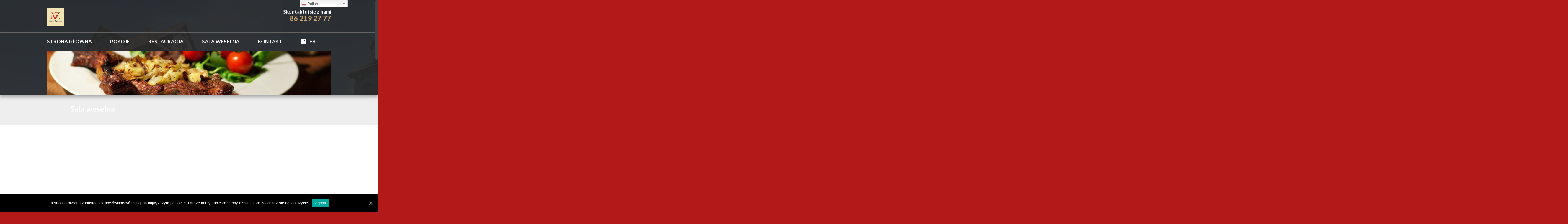

--- FILE ---
content_type: text/html; charset=UTF-8
request_url: http://www.motel-zacisze.com/sala-weselna/
body_size: 8649
content:
		<!DOCTYPE html>
<html lang="pl-PL">
	<head>
		<meta name="viewport" content="width=device-width, initial-scale=1.0, user-scalable=no">
		<meta http-equiv="http://www.motel-zacisze.com/wp-content/themes/lawyeria-lite/content-Type" content="text/html; charset=UTF-8" />
		<meta charset="UTF-8">
		<title>Sala weselna | Motel Zacisze</title>

		<!--[if lt IE 9]>
		<script src="http://www.motel-zacisze.com/wp-content/themes/lawyeria-lite/js/html5.js"></script>
		<link rel="stylesheet" href="http://www.motel-zacisze.com/wp-content/themes/lawyeria-lite/css/ie.css" type="text/css">
		<![endif]-->	

		<link rel='dns-prefetch' href='//fonts.googleapis.com' />
<link rel='dns-prefetch' href='//s.w.org' />
<link rel="alternate" type="application/rss+xml" title="Motel Zacisze &raquo; Kanał z wpisami" href="http://www.motel-zacisze.com/feed/" />
<link rel="alternate" type="application/rss+xml" title="Motel Zacisze &raquo; Kanał z komentarzami" href="http://www.motel-zacisze.com/comments/feed/" />
		<script type="text/javascript">
			window._wpemojiSettings = {"baseUrl":"https:\/\/s.w.org\/images\/core\/emoji\/12.0.0-1\/72x72\/","ext":".png","svgUrl":"https:\/\/s.w.org\/images\/core\/emoji\/12.0.0-1\/svg\/","svgExt":".svg","source":{"concatemoji":"http:\/\/www.motel-zacisze.com\/wp-includes\/js\/wp-emoji-release.min.js?ver=5.4.18"}};
			/*! This file is auto-generated */
			!function(e,a,t){var n,r,o,i=a.createElement("canvas"),p=i.getContext&&i.getContext("2d");function s(e,t){var a=String.fromCharCode;p.clearRect(0,0,i.width,i.height),p.fillText(a.apply(this,e),0,0);e=i.toDataURL();return p.clearRect(0,0,i.width,i.height),p.fillText(a.apply(this,t),0,0),e===i.toDataURL()}function c(e){var t=a.createElement("script");t.src=e,t.defer=t.type="text/javascript",a.getElementsByTagName("head")[0].appendChild(t)}for(o=Array("flag","emoji"),t.supports={everything:!0,everythingExceptFlag:!0},r=0;r<o.length;r++)t.supports[o[r]]=function(e){if(!p||!p.fillText)return!1;switch(p.textBaseline="top",p.font="600 32px Arial",e){case"flag":return s([127987,65039,8205,9895,65039],[127987,65039,8203,9895,65039])?!1:!s([55356,56826,55356,56819],[55356,56826,8203,55356,56819])&&!s([55356,57332,56128,56423,56128,56418,56128,56421,56128,56430,56128,56423,56128,56447],[55356,57332,8203,56128,56423,8203,56128,56418,8203,56128,56421,8203,56128,56430,8203,56128,56423,8203,56128,56447]);case"emoji":return!s([55357,56424,55356,57342,8205,55358,56605,8205,55357,56424,55356,57340],[55357,56424,55356,57342,8203,55358,56605,8203,55357,56424,55356,57340])}return!1}(o[r]),t.supports.everything=t.supports.everything&&t.supports[o[r]],"flag"!==o[r]&&(t.supports.everythingExceptFlag=t.supports.everythingExceptFlag&&t.supports[o[r]]);t.supports.everythingExceptFlag=t.supports.everythingExceptFlag&&!t.supports.flag,t.DOMReady=!1,t.readyCallback=function(){t.DOMReady=!0},t.supports.everything||(n=function(){t.readyCallback()},a.addEventListener?(a.addEventListener("DOMContentLoaded",n,!1),e.addEventListener("load",n,!1)):(e.attachEvent("onload",n),a.attachEvent("onreadystatechange",function(){"complete"===a.readyState&&t.readyCallback()})),(n=t.source||{}).concatemoji?c(n.concatemoji):n.wpemoji&&n.twemoji&&(c(n.twemoji),c(n.wpemoji)))}(window,document,window._wpemojiSettings);
		</script>
		<style type="text/css">
img.wp-smiley,
img.emoji {
	display: inline !important;
	border: none !important;
	box-shadow: none !important;
	height: 1em !important;
	width: 1em !important;
	margin: 0 .07em !important;
	vertical-align: -0.1em !important;
	background: none !important;
	padding: 0 !important;
}
</style>
	<link rel='stylesheet' id='gtranslate-style-css'  href='http://www.motel-zacisze.com/wp-content/plugins/gtranslate/gtranslate-style24.css?ver=5.4.18' type='text/css' media='all' />
<link rel='stylesheet' id='wp-block-library-css'  href='http://www.motel-zacisze.com/wp-includes/css/dist/block-library/style.min.css?ver=5.4.18' type='text/css' media='all' />
<link rel='stylesheet' id='menu-image-css'  href='http://www.motel-zacisze.com/wp-content/plugins/menu-image/includes/css/menu-image.css?ver=3.12' type='text/css' media='all' />
<link rel='stylesheet' id='dashicons-css'  href='http://www.motel-zacisze.com/wp-includes/css/dashicons.min.css?ver=5.4.18' type='text/css' media='all' />
<link rel='stylesheet' id='cookie-notice-front-css'  href='http://www.motel-zacisze.com/wp-content/plugins/cookie-notice/css/front.min.css?ver=5.4.18' type='text/css' media='all' />
<link rel='stylesheet' id='foobox-free-min-css'  href='http://www.motel-zacisze.com/wp-content/plugins/foobox-image-lightbox/free/css/foobox.free.min.css?ver=1.2.27' type='text/css' media='all' />
<link rel='stylesheet' id='foogallery-template-owl-carousel-css'  href='https://www.motel-zacisze.com/wp-content/plugins/foogallery-owl-carousel-template/css/gallery-owl-carousel.css?ver=1.3.6' type='text/css' media='all' />
<link rel='stylesheet' id='parent-style-css'  href='http://www.motel-zacisze.com/wp-content/themes/lawyeria-lite/style.css?ver=5.4.18' type='text/css' media='all' />
<link rel='stylesheet' id='lawyeria_lite_style-css'  href='http://www.motel-zacisze.com/wp-content/themes/juridica/style.css?ver=1.0' type='text/css' media='all' />
<link rel='stylesheet' id='lawyeria_lite_fancybox-css'  href='http://www.motel-zacisze.com/wp-content/themes/lawyeria-lite/css/jquery.fancybox.css?ver=1.0' type='text/css' media='all' />
<link rel='stylesheet' id='lawyeria_lite_font-css'  href='//fonts.googleapis.com/css?family=Lato%3A300%2C400%2C700%2C400italic%2C700italic%7CRoboto+Slab%3A300%2C100%2C400%2C700&#038;subset=latin%2Clatin-ext' type='text/css' media='all' />
<link rel='stylesheet' id='grw_css-css'  href='http://www.motel-zacisze.com/wp-content/plugins/widget-google-reviews/static/css/google-review.css?ver=1.8.7' type='text/css' media='all' />
	<style type="text/css">

				.wrap-elements {
		 position: relative !important;
		}
			</style>
		
	<script type='text/javascript' src='http://www.motel-zacisze.com/wp-includes/js/jquery/jquery.js?ver=1.12.4-wp'></script>
<script type='text/javascript' src='http://www.motel-zacisze.com/wp-includes/js/jquery/jquery-migrate.min.js?ver=1.4.1'></script>
<script type='text/javascript'>
/* <![CDATA[ */
var cnArgs = {"ajaxUrl":"http:\/\/www.motel-zacisze.com\/wp-admin\/admin-ajax.php","nonce":"4faec2ff09","hideEffect":"fade","position":"bottom","onScroll":"0","onScrollOffset":"100","onClick":"0","cookieName":"cookie_notice_accepted","cookieTime":"2592000","cookieTimeRejected":"2592000","cookiePath":"\/","cookieDomain":"","redirection":"0","cache":"0","refuse":"0","revokeCookies":"0","revokeCookiesOpt":"automatic","secure":"0","coronabarActive":"0"};
/* ]]> */
</script>
<script type='text/javascript' src='http://www.motel-zacisze.com/wp-content/plugins/cookie-notice/js/front.min.js?ver=1.3.2'></script>
<script type='text/javascript' src='http://www.motel-zacisze.com/wp-content/plugins/widget-google-reviews/static/js/wpac-time.js?ver=1.8.7'></script>
<script type='text/javascript' src='http://www.motel-zacisze.com/wp-content/plugins/foobox-image-lightbox/free/js/foobox.free.min.js?ver=1.2.27'></script>
<link rel='https://api.w.org/' href='http://www.motel-zacisze.com/wp-json/' />
<link rel="EditURI" type="application/rsd+xml" title="RSD" href="http://www.motel-zacisze.com/xmlrpc.php?rsd" />
<link rel="wlwmanifest" type="application/wlwmanifest+xml" href="http://www.motel-zacisze.com/wp-includes/wlwmanifest.xml" /> 
<meta name="generator" content="WordPress 5.4.18" />
<link rel="canonical" href="http://www.motel-zacisze.com/sala-weselna/" />
<link rel='shortlink' href='http://www.motel-zacisze.com/?p=39' />
<link rel="alternate" type="application/json+oembed" href="http://www.motel-zacisze.com/wp-json/oembed/1.0/embed?url=http%3A%2F%2Fwww.motel-zacisze.com%2Fsala-weselna%2F" />
<link rel="alternate" type="text/xml+oembed" href="http://www.motel-zacisze.com/wp-json/oembed/1.0/embed?url=http%3A%2F%2Fwww.motel-zacisze.com%2Fsala-weselna%2F&#038;format=xml" />
<style type="text/css" id="custom-background-css">
body.custom-background { background-color: #b21a1a; background-image: url("http://www.motel-zacisze.com/wp-content/uploads/2017/07/Hotel-Lomza-Zacisze-2.jpg"); background-position: left top; background-size: contain; background-repeat: repeat; background-attachment: fixed; }
</style>
	<link rel="icon" href="http://www.motel-zacisze.com/wp-content/uploads/2020/06/cropped-profilowe-fb-32x32.png" sizes="32x32" />
<link rel="icon" href="http://www.motel-zacisze.com/wp-content/uploads/2020/06/cropped-profilowe-fb-192x192.png" sizes="192x192" />
<link rel="apple-touch-icon" href="http://www.motel-zacisze.com/wp-content/uploads/2020/06/cropped-profilowe-fb-180x180.png" />
<meta name="msapplication-TileImage" content="http://www.motel-zacisze.com/wp-content/uploads/2020/06/cropped-profilowe-fb-270x270.png" />
		<style type="text/css" id="wp-custom-css">
			.wide-nav .wrapper h3{
	padding-left:80px;
}
#content {
    padding: 250px 0px;
}
		</style>
			</head>
	<body class="page-template-default page page-id-39 custom-background cookies-not-set">
		<header>
			<div class="wide-header">
				<div class="wrapper cf">
					<div class="header-left cf">
						
                            <a class="logo" href="http://www.motel-zacisze.com" title="Motel Zacisze"><img src="http://www.motel-zacisze.com/wp-content/uploads/2020/06/profilowe-fb.png" alt="Motel Zacisze" title="Motel Zacisze" /></a>					</div><!--/div .header-left .cf-->
					<div class="header-contact">
    					Skontaktuj się z nami    					<br />
    					<span>
    						                                    <a href="tel: 86 219 27 77" title="86 219 27 77">86 219 27 77</a>
    							    					</span><!--/span-->
					</div><!--/.header-contact-->
				</div><!--/div .wrapper-->
			</div><!--/div .wide-header-->
			<div class="wrapper cf">
			    <nav>
    				<div class="openresponsivemenu">
    					Utwórz Menu    				</div><!--/div .openresponsivemenu-->
    				<div class="container-menu cf">
        				<div class="menu-gorne-menu-container"><ul id="menu-gorne-menu" class="menu"><li id="menu-item-21" class="menu-item menu-item-type-custom menu-item-object-custom menu-item-21"><a href="http://motel-zacisze.com">Strona główna</a></li>
<li id="menu-item-107" class="menu-item menu-item-type-post_type menu-item-object-page menu-item-has-children menu-item-107"><a href="http://www.motel-zacisze.com/pokoje/">Pokoje</a>
<ul class="sub-menu">
	<li id="menu-item-108" class="menu-item menu-item-type-post_type menu-item-object-page menu-item-108"><a href="http://www.motel-zacisze.com/cennik/">Cennik</a></li>
</ul>
</li>
<li id="menu-item-109" class="menu-item menu-item-type-post_type menu-item-object-page menu-item-109"><a href="http://www.motel-zacisze.com/restauracja/">Restauracja</a></li>
<li id="menu-item-110" class="menu-item menu-item-type-post_type menu-item-object-page current-menu-item page_item page-item-39 current_page_item menu-item-has-children menu-item-110"><a href="http://www.motel-zacisze.com/sala-weselna/" aria-current="page">Sala weselna</a>
<ul class="sub-menu">
	<li id="menu-item-111" class="menu-item menu-item-type-post_type menu-item-object-page menu-item-111"><a href="http://www.motel-zacisze.com/konferencje/">Konferencje</a></li>
</ul>
</li>
<li id="menu-item-113" class="menu-item menu-item-type-post_type menu-item-object-page menu-item-113"><a href="http://www.motel-zacisze.com/kontakt/">Kontakt</a></li>
<li id="menu-item-410" class="menu-item menu-item-type-custom menu-item-object-custom menu-item-410"><a href="https://www.facebook.com/share/15SccE7VQq/"><span class="dashicons dashicons-facebook after-menu-image-icons"></span><span class="menu-image-title-after menu-image-title">FB</span></a></li>
</ul></div>    				</div><!--/div .container-menu .cf-->
    			</nav><!--/nav .navigation-->
		    </div>
			<div class="wrapper">
									<img src="http://www.motel-zacisze.com/wp-content/uploads/2017/07/cropped-food_tomatoes__meat_dish_3323x2233-e1499363135216.jpg" alt="" class="lawyeria-lite-header-image" />
							</div>	
  			<section class="wide-nav">
				<div class="wrapper">
					<h3>
						Sala weselna					</h3><!--/h3-->
				</div><!--/div .wrapper-->
			</section><!--/section .wide-nav-->
		</header><!--/header-->
		<section id="content">
			<div class="wrapper cf">
				<div id="posts">
										<div class="post">
						
						<div class="post-excerpt">
							<h3 class="art-blockcontent-body">Nowa Sala Weselna w Łomży &#8211; Piątnica, Motel Zacisze**<span style="color: #ffffff;">tel. 862165253 Sala Weselna Łomża Sale Weselne Łomża Śluby Łomża Wesela Łomża Wesele w Łomży Dom weselny Łomża</span></h3>
<p class="hearttip-jck">Dla Was i Waszych gości gwarantujemy nowoczesną, wspaniale wyposażoną i urządzoną salę weselną, ogród przeznaczony do imprez plenerowych, bezpłatny parking oraz mnóstwo innych atrakcji sprawiających, że uroczystość ta będzie niezapomnianym doznaniem.</p>
<p class="startip-jck">Wszystko to w połączeniu ze świetną obsługą kelnerską oraz menu dopasowanym do Waszych potrzeb sprawia, że jesteśmy w stanie zorganizować specjalnie dla Państwa najwspanialszą imprezę weselną.Wszystkie przyszłe Młode Pary zapraszamy do zapoznania się z ofertą organizacji uroczystości weselnych w naszej restauracji i sali weselnej, znajdującej się w Motelu Zacisze. Sala pozwala na organizację wesela nawet na 130 gości. Jesteśmy też w stanie organizować mniejsze imprezy, wszystko zgodnie z Państwa potrzebami i wymaganiami.</p>
<p class="infotip-jck">Dla Waszych gości proponujemy nocleg w komfortowo wyposażonych pokojach</p>
<p class="art-blockcontent-body">Zapraszamy do kontaktu telefonicznego lub mailowego aby sprawdzić wolne terminy. W szczególności zaś zapraszamy do odwiedzenia naszego obiektu. Serdecznie zapraszamy.</p>
<p class="nexttip-jck"><strong>Posiadamy wolne terminy</strong></p>
<p class="art-blockcontent-body">Nowa Sala Weselna w <a href="http://meteor-turystyka.pl/motel-zacisze,piatnica.html">Motelu Zacisze</a></p>

<style>

	/*Used to keep captions inside the visible area*/
	#foogallery-gallery-132 .foo-item {
		max-height: 270px;
	}

	#foogallery-gallery-132.border-style-inset a::after {
		box-shadow: inset 0 0 20px #000;
		-moz-box-shadow: inset 0 0 20px #000;
		-webkit-box-shadow: inset 0 0 calc(270)px/4 rgba(0,0,0,0.8);
	}
</style>

<div id="foogallery-gallery-132" class="foogallery-container foogallery-owl-carousel foogallery-lightbox-foobox-free owl-carousel hover-effect-zoom border-style-square-white hasborder">

				<div class="foo-item" >
			<a  href="http://www.motel-zacisze.com/wp-content/uploads/2017/07/Sala-Weselna-Lomza-4.jpg" data-attachment-id="273" class=""><img  src="http://www.motel-zacisze.com/wp-content/uploads/cache/2017/07/Sala-Weselna-Lomza-4/-2063755660.jpg" width="250" height="250" /></a>
			</div>

				<div class="foo-item" >
			<a  href="http://www.motel-zacisze.com/wp-content/uploads/2017/07/Sala-Weselna-Lomza-2-1.jpg" data-attachment-id="271" class=""><img  src="http://www.motel-zacisze.com/wp-content/uploads/cache/2017/07/Sala-Weselna-Lomza-2-1/-2103110171.jpg" width="250" height="250" /></a>
			</div>

				<div class="foo-item" >
			<a  href="http://www.motel-zacisze.com/wp-content/uploads/2017/07/Sala-Weselna-Lomza-1.jpg" data-attachment-id="270" class=""><img  src="http://www.motel-zacisze.com/wp-content/uploads/cache/2017/07/Sala-Weselna-Lomza-1/861472728.jpg" width="250" height="250" /></a>
			</div>

				<div class="foo-item" >
			<a  href="http://www.motel-zacisze.com/wp-content/uploads/2017/07/Sala-Weselna-Lomza-2.jpg" data-attachment-id="269" class=""><img  src="http://www.motel-zacisze.com/wp-content/uploads/cache/2017/07/Sala-Weselna-Lomza-2/1604661131.jpg" width="250" height="250" /></a>
			</div>

				<div class="foo-item" >
			<a  href="http://www.motel-zacisze.com/wp-content/uploads/2017/07/Sala-Weselna-Lomza-3.jpg" data-attachment-id="272" class=""><img  src="http://www.motel-zacisze.com/wp-content/uploads/cache/2017/07/Sala-Weselna-Lomza-3/1842616298.jpg" width="250" height="250" /></a>
			</div>

				<div class="foo-item" >
			<a  href="http://www.motel-zacisze.com/wp-content/uploads/2017/07/Sala-Weselna-Lomza-5.jpg" data-attachment-id="274" class=""><img  src="http://www.motel-zacisze.com/wp-content/uploads/cache/2017/07/Sala-Weselna-Lomza-5/-1908201540.jpg" width="250" height="250" /></a>
			</div>

				<div class="foo-item" >
			<a  href="http://www.motel-zacisze.com/wp-content/uploads/2017/07/Sala-Weselna-stol-wiejski-1.jpg" data-attachment-id="279" class=""><img  src="http://www.motel-zacisze.com/wp-content/uploads/cache/2017/07/Sala-Weselna-stol-wiejski-1/1921371124.jpg" width="250" height="250" /></a>
			</div>

				<div class="foo-item" >
			<a  href="http://www.motel-zacisze.com/wp-content/uploads/2017/07/Sala-Weselna-Lomza-7.jpg" data-attachment-id="276" class=""><img  src="http://www.motel-zacisze.com/wp-content/uploads/cache/2017/07/Sala-Weselna-Lomza-7/-791791730.jpg" width="250" height="250" /></a>
			</div>

				<div class="foo-item" >
			<a  href="http://www.motel-zacisze.com/wp-content/uploads/2017/07/Restauracja-Lomza-12.jpg" data-attachment-id="265" class=""><img  src="http://www.motel-zacisze.com/wp-content/uploads/cache/2017/07/Restauracja-Lomza-12/459616988.jpg" width="250" height="250" /></a>
			</div>

				<div class="foo-item" >
			<a  href="http://www.motel-zacisze.com/wp-content/uploads/2017/07/Sala-Weselna-Lomza-6.jpg" data-attachment-id="275" class=""><img  src="http://www.motel-zacisze.com/wp-content/uploads/cache/2017/07/Sala-Weselna-Lomza-6/-484398888.jpg" width="250" height="250" /></a>
			</div>

				<div class="foo-item" >
			<a  href="http://www.motel-zacisze.com/wp-content/uploads/2017/07/Hotel-Lomza-ogrodek.jpg" data-attachment-id="228" class=""><img  src="http://www.motel-zacisze.com/wp-content/uploads/cache/2017/07/Hotel-Lomza-ogrodek/-1902134394.jpg" width="250" height="250" /></a>
			</div>

				<div class="foo-item" >
			<a  href="http://www.motel-zacisze.com/wp-content/uploads/2017/07/Hotel-Lomza-ogrodek-2.jpg" data-attachment-id="225" class=""><img  src="http://www.motel-zacisze.com/wp-content/uploads/cache/2017/07/Hotel-Lomza-ogrodek-2/294617229.jpg" width="250" height="250" /></a>
			</div>

				<div class="foo-item" >
			<a  href="http://www.motel-zacisze.com/wp-content/uploads/2017/07/Hotel-Lomza-ogrodek-1.jpg" data-attachment-id="224" class=""><img  src="http://www.motel-zacisze.com/wp-content/uploads/cache/2017/07/Hotel-Lomza-ogrodek-1/-331383451.jpg" width="250" height="250" /></a>
			</div>

				<div class="foo-item" >
			<a  href="http://www.motel-zacisze.com/wp-content/uploads/2017/07/Hotel-Lomza-ogrodek-4.jpg" data-attachment-id="227" class=""><img  src="http://www.motel-zacisze.com/wp-content/uploads/cache/2017/07/Hotel-Lomza-ogrodek-4/832535836.jpg" width="250" height="250" /></a>
			</div>

				<div class="foo-item" >
			<a  href="http://www.motel-zacisze.com/wp-content/uploads/2017/07/Hotel-Lomza-ogrodek-3.jpg" data-attachment-id="226" class=""><img  src="http://www.motel-zacisze.com/wp-content/uploads/cache/2017/07/Hotel-Lomza-ogrodek-3/1214615054.jpg" width="250" height="250" /></a>
			</div>

				<div class="foo-item" >
			<a  href="http://www.motel-zacisze.com/wp-content/uploads/2017/07/Sala-Weselna-Lomza.jpg" data-attachment-id="278" class=""><img  src="http://www.motel-zacisze.com/wp-content/uploads/cache/2017/07/Sala-Weselna-Lomza/-1401251996.jpg" width="250" height="250" /></a>
			</div>

	</div>

<script>
/* The Owl Initialization Script
/* The first lines conditionally show the slide animation */
jQuery(window).on("load", function(){
	var $galleryContainer = jQuery( '#foogallery-gallery-132' );
	var $containerID = '#foogallery-gallery-132';

	jQuery(document).on('keydown', function( event ) { //attach event listener
		if (event.keyCode == 37) {
			$galleryContainer.trigger('prev.owl')
		}
		if (event.keyCode == 39) {
			$galleryContainer.trigger('next.owl')
		}
	});

	
	$galleryContainer.owlCarousel({
		items: 3,
		nav: true,
		margin: 10,
		loop:true,
		autoplay: true,
		autoplaySpeed: 4000,
		smartSpeed:250,
		navSpeed: 1250,
		navText: ['prev', 'next'],
		autoplayHoverPause: true,
		lazyLoad: 1,
		autoWidth: 0,
			});
});
</script>
						</div><!--/div .post-excerpt-->
												
						
					</div><!--/div .post-->
									</div><!--/div #posts-->
				<aside id="sidebar-right">
	</aside><!--/aside #sidebar-right-->			</div><!--/div .wrapper-->
		</section><!--/section #content-->
						<footer id="footer">
			<div class="wrapper cf">
				<div class="footer-margin-left cf">
					<div class="footer-box">Pasek nie jest aktywny.</div>				</div><!--/div .footer-margin-left .cf-->
				<div class="lawyeria_lite_poweredby"><a class="" href="https://themeisle.com/themes/lawyeria-lite/" target="_blank" rel="nofollow">Lawyeria Lite </a>Powered by<a class="" href="http://wordpress.org/" target="_blank" rel="nofollow"> WordPress</a></div>			</div><!--/div .wrapper .cf-->
		</footer><!--/footer #footer-->
		<div style="position:fixed;top:0;right:8%;z-index:999999;"><!-- GTranslate: https://gtranslate.io/ -->
<div class="switcher notranslate">
<div class="selected">
<a href="#" onclick="return false;"><img src="http://www.motel-zacisze.com/wp-content/plugins/gtranslate/flags/16/pl.png" height="16" width="16" alt="pl" /> Polish</a>
</div>
<div class="option">
<a href="#" onclick="doGTranslate('pl|be');jQuery('div.switcher div.selected a').html(jQuery(this).html());return false;" title="Belarusian" class="nturl"><img src="http://www.motel-zacisze.com/wp-content/plugins/gtranslate/flags/16/be.png" height="16" width="16" alt="be" /> Belarusian</a><a href="#" onclick="doGTranslate('pl|cs');jQuery('div.switcher div.selected a').html(jQuery(this).html());return false;" title="Czech" class="nturl"><img src="http://www.motel-zacisze.com/wp-content/plugins/gtranslate/flags/16/cs.png" height="16" width="16" alt="cs" /> Czech</a><a href="#" onclick="doGTranslate('pl|nl');jQuery('div.switcher div.selected a').html(jQuery(this).html());return false;" title="Dutch" class="nturl"><img src="http://www.motel-zacisze.com/wp-content/plugins/gtranslate/flags/16/nl.png" height="16" width="16" alt="nl" /> Dutch</a><a href="#" onclick="doGTranslate('pl|en');jQuery('div.switcher div.selected a').html(jQuery(this).html());return false;" title="English" class="nturl"><img src="http://www.motel-zacisze.com/wp-content/plugins/gtranslate/flags/16/en.png" height="16" width="16" alt="en" /> English</a><a href="#" onclick="doGTranslate('pl|et');jQuery('div.switcher div.selected a').html(jQuery(this).html());return false;" title="Estonian" class="nturl"><img src="http://www.motel-zacisze.com/wp-content/plugins/gtranslate/flags/16/et.png" height="16" width="16" alt="et" /> Estonian</a><a href="#" onclick="doGTranslate('pl|fi');jQuery('div.switcher div.selected a').html(jQuery(this).html());return false;" title="Finnish" class="nturl"><img src="http://www.motel-zacisze.com/wp-content/plugins/gtranslate/flags/16/fi.png" height="16" width="16" alt="fi" /> Finnish</a><a href="#" onclick="doGTranslate('pl|fr');jQuery('div.switcher div.selected a').html(jQuery(this).html());return false;" title="French" class="nturl"><img src="http://www.motel-zacisze.com/wp-content/plugins/gtranslate/flags/16/fr.png" height="16" width="16" alt="fr" /> French</a><a href="#" onclick="doGTranslate('pl|de');jQuery('div.switcher div.selected a').html(jQuery(this).html());return false;" title="German" class="nturl"><img src="http://www.motel-zacisze.com/wp-content/plugins/gtranslate/flags/16/de.png" height="16" width="16" alt="de" /> German</a><a href="#" onclick="doGTranslate('pl|lv');jQuery('div.switcher div.selected a').html(jQuery(this).html());return false;" title="Latvian" class="nturl"><img src="http://www.motel-zacisze.com/wp-content/plugins/gtranslate/flags/16/lv.png" height="16" width="16" alt="lv" /> Latvian</a><a href="#" onclick="doGTranslate('pl|lt');jQuery('div.switcher div.selected a').html(jQuery(this).html());return false;" title="Lithuanian" class="nturl"><img src="http://www.motel-zacisze.com/wp-content/plugins/gtranslate/flags/16/lt.png" height="16" width="16" alt="lt" /> Lithuanian</a><a href="#" onclick="doGTranslate('pl|pl');jQuery('div.switcher div.selected a').html(jQuery(this).html());return false;" title="Polish" class="nturl selected"><img src="http://www.motel-zacisze.com/wp-content/plugins/gtranslate/flags/16/pl.png" height="16" width="16" alt="pl" /> Polish</a><a href="#" onclick="doGTranslate('pl|ru');jQuery('div.switcher div.selected a').html(jQuery(this).html());return false;" title="Russian" class="nturl"><img src="http://www.motel-zacisze.com/wp-content/plugins/gtranslate/flags/16/ru.png" height="16" width="16" alt="ru" /> Russian</a></div>
</div>
<script type="text/javascript">
jQuery('.switcher .selected').click(function() {if(!(jQuery('.switcher .option').is(':visible'))) {jQuery('.switcher .option').stop(true,true).delay(100).slideDown(500);jQuery('.switcher .selected a').toggleClass('open')}});
jQuery('.switcher .option').bind('mousewheel', function(e) {var options = jQuery('.switcher .option');if(options.is(':visible'))options.scrollTop(options.scrollTop() - e.originalEvent.wheelDelta);return false;});
jQuery('body').not('.switcher').mousedown(function(e) {if(jQuery('.switcher .option').is(':visible') && e.target != jQuery('.switcher .option').get(0)) {jQuery('.switcher .option').stop(true,true).delay(100).slideUp(500);jQuery('.switcher .selected a').toggleClass('open')}});
</script>
<style type="text/css">
.switcher {font-family:Arial;font-size:10pt;text-align:left;cursor:pointer;overflow:hidden;width:163px;line-height:17px;}
.switcher a {text-decoration:none;display:block;font-size:10pt;-webkit-box-sizing:content-box;-moz-box-sizing:content-box;box-sizing:content-box;}
.switcher a img {vertical-align:middle;display:inline;border:0;padding:0;margin:0;opacity:0.8;}
.switcher a:hover img {opacity:1;}
.switcher .selected {background:#FFFFFF url(http://www.motel-zacisze.com/wp-content/plugins/gtranslate/switcher.png) repeat-x;position:relative;z-index:9999;}
.switcher .selected a {border:1px solid #CCCCCC;background:url(http://www.motel-zacisze.com/wp-content/plugins/gtranslate/arrow_down.png) 146px center no-repeat;color:#666666;padding:3px 5px;width:151px;}
.switcher .selected a.open {background-image:url(http://www.motel-zacisze.com/wp-content/plugins/gtranslate/arrow_up.png)}
.switcher .selected a:hover {background:#F0F0F0 url(http://www.motel-zacisze.com/wp-content/plugins/gtranslate/arrow_down.png) 146px center no-repeat;}
.switcher .option {position:relative;z-index:9998;border-left:1px solid #CCCCCC;border-right:1px solid #CCCCCC;border-bottom:1px solid #CCCCCC;background-color:#EEEEEE;display:none;width:161px;max-height:198px;-webkit-box-sizing:content-box;-moz-box-sizing:content-box;box-sizing:content-box;overflow-y:auto;overflow-x:hidden;}
.switcher .option a {color:#000;padding:3px 5px;}
.switcher .option a:hover {background:#FFC;}
.switcher .option a.selected {background:#FFC;}
#selected_lang_name {float: none;}
.l_name {float: none !important;margin: 0;}
.switcher .option::-webkit-scrollbar-track{-webkit-box-shadow:inset 0 0 3px rgba(0,0,0,0.3);border-radius:5px;background-color:#F5F5F5;}
.switcher .option::-webkit-scrollbar {width:5px;}
.switcher .option::-webkit-scrollbar-thumb {border-radius:5px;-webkit-box-shadow: inset 0 0 3px rgba(0,0,0,.3);background-color:#888;}
</style>

<style type="text/css">
#goog-gt-tt {display:none !important;}
.goog-te-banner-frame {display:none !important;}
.goog-te-menu-value:hover {text-decoration:none !important;}
.goog-text-highlight {background-color:transparent !important;box-shadow:none !important;}
body {top:0 !important;}
#google_translate_element2 {display:none!important;}
</style>

<div id="google_translate_element2"></div>
<script type="text/javascript">
function googleTranslateElementInit2() {new google.translate.TranslateElement({pageLanguage: 'pl',autoDisplay: false}, 'google_translate_element2');}
</script><script type="text/javascript" src="//translate.google.com/translate_a/element.js?cb=googleTranslateElementInit2"></script>


<script type="text/javascript">
function GTranslateGetCurrentLang() {var keyValue = document['cookie'].match('(^|;) ?googtrans=([^;]*)(;|$)');return keyValue ? keyValue[2].split('/')[2] : null;}
function GTranslateFireEvent(element,event){try{if(document.createEventObject){var evt=document.createEventObject();element.fireEvent('on'+event,evt)}else{var evt=document.createEvent('HTMLEvents');evt.initEvent(event,true,true);element.dispatchEvent(evt)}}catch(e){}}
function doGTranslate(lang_pair){if(lang_pair.value)lang_pair=lang_pair.value;if(lang_pair=='')return;var lang=lang_pair.split('|')[1];if(GTranslateGetCurrentLang() == null && lang == lang_pair.split('|')[0])return;var teCombo;var sel=document.getElementsByTagName('select');for(var i=0;i<sel.length;i++)if(/goog-te-combo/.test(sel[i].className)){teCombo=sel[i];break;}if(document.getElementById('google_translate_element2')==null||document.getElementById('google_translate_element2').innerHTML.length==0||teCombo.length==0||teCombo.innerHTML.length==0){setTimeout(function(){doGTranslate(lang_pair)},500)}else{teCombo.value=lang;GTranslateFireEvent(teCombo,'change');GTranslateFireEvent(teCombo,'change')}}
if(GTranslateGetCurrentLang() != null)jQuery(document).ready(function() {jQuery('div.switcher div.selected a').html(jQuery('div.switcher div.option').find('img[alt="'+GTranslateGetCurrentLang()+'"]').parent().html());});
</script>
</div><script type='text/javascript' src='http://www.motel-zacisze.com/wp-content/themes/lawyeria-lite/js/jquery.fancybox.js?ver=1.0'></script>
<script type='text/javascript' src='http://www.motel-zacisze.com/wp-content/themes/lawyeria-lite/js/jquery.masonry.js?ver=1.0'></script>
<script type='text/javascript' src='http://www.motel-zacisze.com/wp-content/themes/lawyeria-lite/js/scripts.js?ver=1.0'></script>
<script type='text/javascript' src='http://www.motel-zacisze.com/wp-includes/js/comment-reply.min.js?ver=5.4.18'></script>
<script type='text/javascript' src='http://www.motel-zacisze.com/wp-content/themes/juridica/js/jquery.nicescroll.js?ver=12121'></script>
<script type='text/javascript' src='http://www.motel-zacisze.com/wp-content/themes/juridica/js/juridica-scripts.js?ver=12121'></script>
<script type='text/javascript' src='http://www.motel-zacisze.com/wp-includes/js/wp-embed.min.js?ver=5.4.18'></script>
<script type='text/javascript' src='http://www.motel-zacisze.com/wp-content/plugins/foogallery-owl-carousel-template/js/gallery-owl-carousel.js?ver=1.3.6'></script>
<script type="text/foobox">/* Run FooBox FREE (v1.2.27) */
(function( FOOBOX, $, undefined ) {
  FOOBOX.o = {wordpress: { enabled: true }, fitToScreen:true, excludes:'.fbx-link,.nofoobox,.nolightbox,a[href*="pinterest.com/pin/create/button/"]', affiliate : { enabled: false }, error: "Could not load the item"};
  FOOBOX.init = function() {
    $(".fbx-link").removeClass("fbx-link");
    $(".foogallery-container.foogallery-lightbox-foobox, .foogallery-container.foogallery-lightbox-foobox-free, .gallery, .wp-caption, a:has(img[class*=wp-image-]), .foobox").foobox(FOOBOX.o);
  };
}( window.FOOBOX = window.FOOBOX || {}, FooBox.$ ));

FooBox.ready(function() {

  jQuery("body").append("<span style=\"font-family:'foobox'; color:transparent; position:absolute; top:-1000em;\">f</span>");
  FOOBOX.init();

});
</script>				<script type="text/javascript">
					if (window.addEventListener){
						window.addEventListener("DOMContentLoaded", function() {
							var arr = document.querySelectorAll("script[type='text/foobox']");
							for (var x = 0; x < arr.length; x++) {
								var script = document.createElement("script");
								script.type = "text/javascript";
								script.innerHTML = arr[x].innerHTML;
								arr[x].parentNode.replaceChild(script, arr[x]);
							}
						});
					} else {
						console.log("FooBox does not support the current browser.");
					}
				</script>
				
		<!-- Cookie Notice plugin v1.3.2 by Digital Factory https://dfactory.eu/ -->
		<div id="cookie-notice" role="banner" class="cookie-notice-hidden cookie-revoke-hidden cn-position-bottom" aria-label="Informacja o ciasteczkach" style="background-color: rgba(0,0,0,1);"><div class="cookie-notice-container" style="color: #fff;"><span id="cn-notice-text" class="cn-text-container">Ta strona korzysta z ciasteczek aby świadczyć usługi na najwyższym poziomie. Dalsze korzystanie ze strony oznacza, że zgadzasz się na ich użycie.</span><span id="cn-notice-buttons" class="cn-buttons-container"><a href="#" id="cn-accept-cookie" data-cookie-set="accept" class="cn-set-cookie cn-button bootstrap" aria-label="Zgoda">Zgoda</a></span><a href="javascript:void(0);" id="cn-close-notice" data-cookie-set="accept" class="cn-close-icon" aria-label="Zgoda"></a></div>
			
		</div>
		<!-- / Cookie Notice plugin -->	</body>
</html>
